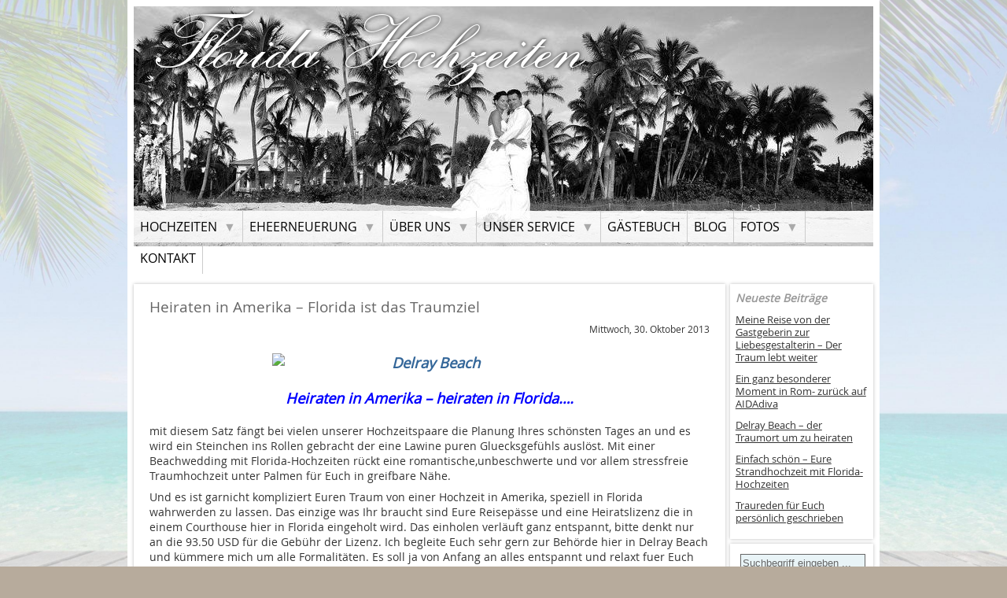

--- FILE ---
content_type: text/html; charset=UTF-8
request_url: https://www.florida-hochzeiten.de/tag/seele-baumeln-lassen/
body_size: 16389
content:
<!DOCTYPE html>
<html lang="de">
<head>
<meta charset="UTF-8" />
<!-- Diese Seite wurde optimiert mit wpSEO (https://www.wpseo.org). -->
<title>Seele baumeln lassen › Florida Hochzeiten</title>
<meta name="description" content="Heiraten in Amerika - Florida ist das Traumziel." />
<meta name="robots" content="noindex, follow" />
<link rel="canonical" href="https://www.florida-hochzeiten.de/tag/seele-baumeln-lassen/" />
<meta name="viewport" content="height=device-height, width=device-width, initial-scale=1.0" />
<link rel="profile" href="http://gmpg.org/xfn/11" />
<link rel="pingback" href="https://www.florida-hochzeiten.de/xmlrpc.php" />
<link rel="alternate" type="application/rss+xml" title="Florida Hochzeiten &raquo; Seele baumeln lassen Schlagwort-Feed" href="https://www.florida-hochzeiten.de/tag/seele-baumeln-lassen/feed/" />
<style id='wp-img-auto-sizes-contain-inline-css' type='text/css'>
img:is([sizes=auto i],[sizes^="auto," i]){contain-intrinsic-size:3000px 1500px}
/*# sourceURL=wp-img-auto-sizes-contain-inline-css */
</style>
<style id='wp-block-library-inline-css' type='text/css'>
:root{--wp-block-synced-color:#7a00df;--wp-block-synced-color--rgb:122,0,223;--wp-bound-block-color:var(--wp-block-synced-color);--wp-editor-canvas-background:#ddd;--wp-admin-theme-color:#007cba;--wp-admin-theme-color--rgb:0,124,186;--wp-admin-theme-color-darker-10:#006ba1;--wp-admin-theme-color-darker-10--rgb:0,107,160.5;--wp-admin-theme-color-darker-20:#005a87;--wp-admin-theme-color-darker-20--rgb:0,90,135;--wp-admin-border-width-focus:2px}@media (min-resolution:192dpi){:root{--wp-admin-border-width-focus:1.5px}}.wp-element-button{cursor:pointer}:root .has-very-light-gray-background-color{background-color:#eee}:root .has-very-dark-gray-background-color{background-color:#313131}:root .has-very-light-gray-color{color:#eee}:root .has-very-dark-gray-color{color:#313131}:root .has-vivid-green-cyan-to-vivid-cyan-blue-gradient-background{background:linear-gradient(135deg,#00d084,#0693e3)}:root .has-purple-crush-gradient-background{background:linear-gradient(135deg,#34e2e4,#4721fb 50%,#ab1dfe)}:root .has-hazy-dawn-gradient-background{background:linear-gradient(135deg,#faaca8,#dad0ec)}:root .has-subdued-olive-gradient-background{background:linear-gradient(135deg,#fafae1,#67a671)}:root .has-atomic-cream-gradient-background{background:linear-gradient(135deg,#fdd79a,#004a59)}:root .has-nightshade-gradient-background{background:linear-gradient(135deg,#330968,#31cdcf)}:root .has-midnight-gradient-background{background:linear-gradient(135deg,#020381,#2874fc)}:root{--wp--preset--font-size--normal:16px;--wp--preset--font-size--huge:42px}.has-regular-font-size{font-size:1em}.has-larger-font-size{font-size:2.625em}.has-normal-font-size{font-size:var(--wp--preset--font-size--normal)}.has-huge-font-size{font-size:var(--wp--preset--font-size--huge)}.has-text-align-center{text-align:center}.has-text-align-left{text-align:left}.has-text-align-right{text-align:right}.has-fit-text{white-space:nowrap!important}#end-resizable-editor-section{display:none}.aligncenter{clear:both}.items-justified-left{justify-content:flex-start}.items-justified-center{justify-content:center}.items-justified-right{justify-content:flex-end}.items-justified-space-between{justify-content:space-between}.screen-reader-text{border:0;clip-path:inset(50%);height:1px;margin:-1px;overflow:hidden;padding:0;position:absolute;width:1px;word-wrap:normal!important}.screen-reader-text:focus{background-color:#ddd;clip-path:none;color:#444;display:block;font-size:1em;height:auto;left:5px;line-height:normal;padding:15px 23px 14px;text-decoration:none;top:5px;width:auto;z-index:100000}html :where(.has-border-color){border-style:solid}html :where([style*=border-top-color]){border-top-style:solid}html :where([style*=border-right-color]){border-right-style:solid}html :where([style*=border-bottom-color]){border-bottom-style:solid}html :where([style*=border-left-color]){border-left-style:solid}html :where([style*=border-width]){border-style:solid}html :where([style*=border-top-width]){border-top-style:solid}html :where([style*=border-right-width]){border-right-style:solid}html :where([style*=border-bottom-width]){border-bottom-style:solid}html :where([style*=border-left-width]){border-left-style:solid}html :where(img[class*=wp-image-]){height:auto;max-width:100%}:where(figure){margin:0 0 1em}html :where(.is-position-sticky){--wp-admin--admin-bar--position-offset:var(--wp-admin--admin-bar--height,0px)}@media screen and (max-width:600px){html :where(.is-position-sticky){--wp-admin--admin-bar--position-offset:0px}}
/*# sourceURL=wp-block-library-inline-css */
</style><style id='global-styles-inline-css' type='text/css'>
:root{--wp--preset--aspect-ratio--square: 1;--wp--preset--aspect-ratio--4-3: 4/3;--wp--preset--aspect-ratio--3-4: 3/4;--wp--preset--aspect-ratio--3-2: 3/2;--wp--preset--aspect-ratio--2-3: 2/3;--wp--preset--aspect-ratio--16-9: 16/9;--wp--preset--aspect-ratio--9-16: 9/16;--wp--preset--color--black: #000000;--wp--preset--color--cyan-bluish-gray: #abb8c3;--wp--preset--color--white: #ffffff;--wp--preset--color--pale-pink: #f78da7;--wp--preset--color--vivid-red: #cf2e2e;--wp--preset--color--luminous-vivid-orange: #ff6900;--wp--preset--color--luminous-vivid-amber: #fcb900;--wp--preset--color--light-green-cyan: #7bdcb5;--wp--preset--color--vivid-green-cyan: #00d084;--wp--preset--color--pale-cyan-blue: #8ed1fc;--wp--preset--color--vivid-cyan-blue: #0693e3;--wp--preset--color--vivid-purple: #9b51e0;--wp--preset--gradient--vivid-cyan-blue-to-vivid-purple: linear-gradient(135deg,rgb(6,147,227) 0%,rgb(155,81,224) 100%);--wp--preset--gradient--light-green-cyan-to-vivid-green-cyan: linear-gradient(135deg,rgb(122,220,180) 0%,rgb(0,208,130) 100%);--wp--preset--gradient--luminous-vivid-amber-to-luminous-vivid-orange: linear-gradient(135deg,rgb(252,185,0) 0%,rgb(255,105,0) 100%);--wp--preset--gradient--luminous-vivid-orange-to-vivid-red: linear-gradient(135deg,rgb(255,105,0) 0%,rgb(207,46,46) 100%);--wp--preset--gradient--very-light-gray-to-cyan-bluish-gray: linear-gradient(135deg,rgb(238,238,238) 0%,rgb(169,184,195) 100%);--wp--preset--gradient--cool-to-warm-spectrum: linear-gradient(135deg,rgb(74,234,220) 0%,rgb(151,120,209) 20%,rgb(207,42,186) 40%,rgb(238,44,130) 60%,rgb(251,105,98) 80%,rgb(254,248,76) 100%);--wp--preset--gradient--blush-light-purple: linear-gradient(135deg,rgb(255,206,236) 0%,rgb(152,150,240) 100%);--wp--preset--gradient--blush-bordeaux: linear-gradient(135deg,rgb(254,205,165) 0%,rgb(254,45,45) 50%,rgb(107,0,62) 100%);--wp--preset--gradient--luminous-dusk: linear-gradient(135deg,rgb(255,203,112) 0%,rgb(199,81,192) 50%,rgb(65,88,208) 100%);--wp--preset--gradient--pale-ocean: linear-gradient(135deg,rgb(255,245,203) 0%,rgb(182,227,212) 50%,rgb(51,167,181) 100%);--wp--preset--gradient--electric-grass: linear-gradient(135deg,rgb(202,248,128) 0%,rgb(113,206,126) 100%);--wp--preset--gradient--midnight: linear-gradient(135deg,rgb(2,3,129) 0%,rgb(40,116,252) 100%);--wp--preset--font-size--small: 13px;--wp--preset--font-size--medium: 20px;--wp--preset--font-size--large: 36px;--wp--preset--font-size--x-large: 42px;--wp--preset--spacing--20: 0.44rem;--wp--preset--spacing--30: 0.67rem;--wp--preset--spacing--40: 1rem;--wp--preset--spacing--50: 1.5rem;--wp--preset--spacing--60: 2.25rem;--wp--preset--spacing--70: 3.38rem;--wp--preset--spacing--80: 5.06rem;--wp--preset--shadow--natural: 6px 6px 9px rgba(0, 0, 0, 0.2);--wp--preset--shadow--deep: 12px 12px 50px rgba(0, 0, 0, 0.4);--wp--preset--shadow--sharp: 6px 6px 0px rgba(0, 0, 0, 0.2);--wp--preset--shadow--outlined: 6px 6px 0px -3px rgb(255, 255, 255), 6px 6px rgb(0, 0, 0);--wp--preset--shadow--crisp: 6px 6px 0px rgb(0, 0, 0);}:where(.is-layout-flex){gap: 0.5em;}:where(.is-layout-grid){gap: 0.5em;}body .is-layout-flex{display: flex;}.is-layout-flex{flex-wrap: wrap;align-items: center;}.is-layout-flex > :is(*, div){margin: 0;}body .is-layout-grid{display: grid;}.is-layout-grid > :is(*, div){margin: 0;}:where(.wp-block-columns.is-layout-flex){gap: 2em;}:where(.wp-block-columns.is-layout-grid){gap: 2em;}:where(.wp-block-post-template.is-layout-flex){gap: 1.25em;}:where(.wp-block-post-template.is-layout-grid){gap: 1.25em;}.has-black-color{color: var(--wp--preset--color--black) !important;}.has-cyan-bluish-gray-color{color: var(--wp--preset--color--cyan-bluish-gray) !important;}.has-white-color{color: var(--wp--preset--color--white) !important;}.has-pale-pink-color{color: var(--wp--preset--color--pale-pink) !important;}.has-vivid-red-color{color: var(--wp--preset--color--vivid-red) !important;}.has-luminous-vivid-orange-color{color: var(--wp--preset--color--luminous-vivid-orange) !important;}.has-luminous-vivid-amber-color{color: var(--wp--preset--color--luminous-vivid-amber) !important;}.has-light-green-cyan-color{color: var(--wp--preset--color--light-green-cyan) !important;}.has-vivid-green-cyan-color{color: var(--wp--preset--color--vivid-green-cyan) !important;}.has-pale-cyan-blue-color{color: var(--wp--preset--color--pale-cyan-blue) !important;}.has-vivid-cyan-blue-color{color: var(--wp--preset--color--vivid-cyan-blue) !important;}.has-vivid-purple-color{color: var(--wp--preset--color--vivid-purple) !important;}.has-black-background-color{background-color: var(--wp--preset--color--black) !important;}.has-cyan-bluish-gray-background-color{background-color: var(--wp--preset--color--cyan-bluish-gray) !important;}.has-white-background-color{background-color: var(--wp--preset--color--white) !important;}.has-pale-pink-background-color{background-color: var(--wp--preset--color--pale-pink) !important;}.has-vivid-red-background-color{background-color: var(--wp--preset--color--vivid-red) !important;}.has-luminous-vivid-orange-background-color{background-color: var(--wp--preset--color--luminous-vivid-orange) !important;}.has-luminous-vivid-amber-background-color{background-color: var(--wp--preset--color--luminous-vivid-amber) !important;}.has-light-green-cyan-background-color{background-color: var(--wp--preset--color--light-green-cyan) !important;}.has-vivid-green-cyan-background-color{background-color: var(--wp--preset--color--vivid-green-cyan) !important;}.has-pale-cyan-blue-background-color{background-color: var(--wp--preset--color--pale-cyan-blue) !important;}.has-vivid-cyan-blue-background-color{background-color: var(--wp--preset--color--vivid-cyan-blue) !important;}.has-vivid-purple-background-color{background-color: var(--wp--preset--color--vivid-purple) !important;}.has-black-border-color{border-color: var(--wp--preset--color--black) !important;}.has-cyan-bluish-gray-border-color{border-color: var(--wp--preset--color--cyan-bluish-gray) !important;}.has-white-border-color{border-color: var(--wp--preset--color--white) !important;}.has-pale-pink-border-color{border-color: var(--wp--preset--color--pale-pink) !important;}.has-vivid-red-border-color{border-color: var(--wp--preset--color--vivid-red) !important;}.has-luminous-vivid-orange-border-color{border-color: var(--wp--preset--color--luminous-vivid-orange) !important;}.has-luminous-vivid-amber-border-color{border-color: var(--wp--preset--color--luminous-vivid-amber) !important;}.has-light-green-cyan-border-color{border-color: var(--wp--preset--color--light-green-cyan) !important;}.has-vivid-green-cyan-border-color{border-color: var(--wp--preset--color--vivid-green-cyan) !important;}.has-pale-cyan-blue-border-color{border-color: var(--wp--preset--color--pale-cyan-blue) !important;}.has-vivid-cyan-blue-border-color{border-color: var(--wp--preset--color--vivid-cyan-blue) !important;}.has-vivid-purple-border-color{border-color: var(--wp--preset--color--vivid-purple) !important;}.has-vivid-cyan-blue-to-vivid-purple-gradient-background{background: var(--wp--preset--gradient--vivid-cyan-blue-to-vivid-purple) !important;}.has-light-green-cyan-to-vivid-green-cyan-gradient-background{background: var(--wp--preset--gradient--light-green-cyan-to-vivid-green-cyan) !important;}.has-luminous-vivid-amber-to-luminous-vivid-orange-gradient-background{background: var(--wp--preset--gradient--luminous-vivid-amber-to-luminous-vivid-orange) !important;}.has-luminous-vivid-orange-to-vivid-red-gradient-background{background: var(--wp--preset--gradient--luminous-vivid-orange-to-vivid-red) !important;}.has-very-light-gray-to-cyan-bluish-gray-gradient-background{background: var(--wp--preset--gradient--very-light-gray-to-cyan-bluish-gray) !important;}.has-cool-to-warm-spectrum-gradient-background{background: var(--wp--preset--gradient--cool-to-warm-spectrum) !important;}.has-blush-light-purple-gradient-background{background: var(--wp--preset--gradient--blush-light-purple) !important;}.has-blush-bordeaux-gradient-background{background: var(--wp--preset--gradient--blush-bordeaux) !important;}.has-luminous-dusk-gradient-background{background: var(--wp--preset--gradient--luminous-dusk) !important;}.has-pale-ocean-gradient-background{background: var(--wp--preset--gradient--pale-ocean) !important;}.has-electric-grass-gradient-background{background: var(--wp--preset--gradient--electric-grass) !important;}.has-midnight-gradient-background{background: var(--wp--preset--gradient--midnight) !important;}.has-small-font-size{font-size: var(--wp--preset--font-size--small) !important;}.has-medium-font-size{font-size: var(--wp--preset--font-size--medium) !important;}.has-large-font-size{font-size: var(--wp--preset--font-size--large) !important;}.has-x-large-font-size{font-size: var(--wp--preset--font-size--x-large) !important;}
/*# sourceURL=global-styles-inline-css */
</style>
<style id='classic-theme-styles-inline-css' type='text/css'>
/*! This file is auto-generated */
.wp-block-button__link{color:#fff;background-color:#32373c;border-radius:9999px;box-shadow:none;text-decoration:none;padding:calc(.667em + 2px) calc(1.333em + 2px);font-size:1.125em}.wp-block-file__button{background:#32373c;color:#fff;text-decoration:none}
/*# sourceURL=/wp-includes/css/classic-themes.min.css */
</style>
<link rel='stylesheet' id='contact-form-7-css' href='//www.florida-hochzeiten.de/wp-content/cache/wpfc-minified/8avie1dk/2hk6o.css' type='text/css' media='all' />
<link rel='stylesheet' id='lbwps-styles-photoswipe5-main-css' href='//www.florida-hochzeiten.de/wp-content/cache/wpfc-minified/egmc99s7/2hk6o.css' type='text/css' media='all' />
<link rel='stylesheet' id='wpa-style-css' href='//www.florida-hochzeiten.de/wp-content/cache/wpfc-minified/32oasm9e/2hk6o.css' type='text/css' media='all' />
<style id='wpa-style-inline-css' type='text/css'>
.wpa-hide-ltr#skiplinks a, .wpa-hide-ltr#skiplinks a:hover, .wpa-hide-ltr#skiplinks a:visited {
}
.wpa-hide-ltr#skiplinks a:active,  .wpa-hide-ltr#skiplinks a:focus {
background-color: #f1f1f1;
box-shadow: 0 0 2px 2px rgba(0, 0, 0, 0.6);
color: #0073aa;
display: block;
font-weight: 600;
height: auto;
line-height: normal;
padding: 15px 23px 14px;
position: absolute;
left: 6px;
top: var(--admin-bar-top);
text-decoration: none;
text-transform: none;
width: auto;
z-index: 100000;
}
:focus { outline: 2px solid #2c7be5!important; outline-offset: 2px !important; }
:root { --admin-bar-top : 7px; }
/*# sourceURL=wpa-style-inline-css */
</style>
<link rel='stylesheet' id='hamburger.css-css' href='//www.florida-hochzeiten.de/wp-content/cache/wpfc-minified/dhc5auvw/2hk6o.css' type='text/css' media='all' />
<link rel='stylesheet' id='wprmenu.css-css' href='//www.florida-hochzeiten.de/wp-content/cache/wpfc-minified/e6fr20l0/2hk6o.css' type='text/css' media='all' />
<style id='wprmenu.css-inline-css' type='text/css'>
@media only screen and ( max-width: 768px ) {html body div.wprm-wrapper {overflow: scroll;}#wprmenu_bar {background-image: url();background-size: cover ;background-repeat: repeat;}#wprmenu_bar {background-color: #1075a8;}html body div#mg-wprm-wrap .wpr_submit .icon.icon-search {color: #ffffff;}#wprmenu_bar .menu_title,#wprmenu_bar .wprmenu_icon_menu,#wprmenu_bar .menu_title a {color: #1075a8;}#wprmenu_bar .menu_title a {font-size: 20px;font-weight: normal;}#mg-wprm-wrap li.menu-item a {font-size: 15px;text-transform: uppercase;font-weight: normal;}#mg-wprm-wrap li.menu-item-has-children ul.sub-menu a {font-size: 15px;text-transform: uppercase;font-weight: normal;}#mg-wprm-wrap li.current-menu-item > a {background: #1075a8;}#mg-wprm-wrap li.current-menu-item > a,#mg-wprm-wrap li.current-menu-item span.wprmenu_icon{color: #ffffff !important;}#mg-wprm-wrap {background-color: #1075a8;}.cbp-spmenu-push-toright,.cbp-spmenu-push-toright .mm-slideout {left: 80% ;}.cbp-spmenu-push-toleft {left: -80% ;}#mg-wprm-wrap.cbp-spmenu-right,#mg-wprm-wrap.cbp-spmenu-left,#mg-wprm-wrap.cbp-spmenu-right.custom,#mg-wprm-wrap.cbp-spmenu-left.custom,.cbp-spmenu-vertical {width: 80%;max-width: 400px;}#mg-wprm-wrap ul#wprmenu_menu_ul li.menu-item a,div#mg-wprm-wrap ul li span.wprmenu_icon {color: #ffffff;}#mg-wprm-wrap ul#wprmenu_menu_ul li.menu-item:valid ~ a{color: #ffffff;}#mg-wprm-wrap ul#wprmenu_menu_ul li.menu-item a:hover {background: #20a3e5;color: #ffffff !important;}div#mg-wprm-wrap ul>li:hover>span.wprmenu_icon {color: #ffffff !important;}.wprmenu_bar .hamburger-inner,.wprmenu_bar .hamburger-inner::before,.wprmenu_bar .hamburger-inner::after {background: #ffffff;}.wprmenu_bar .hamburger:hover .hamburger-inner,.wprmenu_bar .hamburger:hover .hamburger-inner::before,.wprmenu_bar .hamburger:hover .hamburger-inner::after {background: #ffffff;}div.wprmenu_bar div.hamburger{padding-right: 6px !important;}#wprmenu_menu.left {width:80%;left: -80%;right: auto;}#wprmenu_menu.right {width:80%;right: -80%;left: auto;}html body div#wprmenu_bar {height : 42px;}#mg-wprm-wrap.cbp-spmenu-left,#mg-wprm-wrap.cbp-spmenu-right,#mg-widgetmenu-wrap.cbp-spmenu-widget-left,#mg-widgetmenu-wrap.cbp-spmenu-widget-right {top: 42px !important;}.wprmenu_bar .hamburger {float: left;}.wprmenu_bar #custom_menu_icon.hamburger {top: px;left: px;float: left !important;background-color: #cccccc;}.menu-top{ display: none !important; }.wpr_custom_menu #custom_menu_icon {display: block;}html { padding-top: 42px !important; }#wprmenu_bar,#mg-wprm-wrap { display: block; }div#wpadminbar { position: fixed; }}
/*# sourceURL=wprmenu.css-inline-css */
</style>
<link rel='stylesheet' id='wpr_icons-css' href='//www.florida-hochzeiten.de/wp-content/cache/wpfc-minified/qupo7t20/2hk6o.css' type='text/css' media='all' />
<link rel='stylesheet' id='grw-public-main-css-css' href='//www.florida-hochzeiten.de/wp-content/cache/wpfc-minified/g516575p/2hk6o.css' type='text/css' media='all' />
<link rel='stylesheet' id='style-css' href='//www.florida-hochzeiten.de/wp-content/cache/wpfc-minified/lcn9fmku/2hk6o.css' type='text/css' media='all' />
<script type="text/javascript" src="https://www.florida-hochzeiten.de/wp-includes/js/jquery/jquery.min.js?ver=3.7.1" id="jquery-core-js"></script>
<script type="text/javascript" src="https://www.florida-hochzeiten.de/wp-includes/js/jquery/jquery-migrate.min.js?ver=3.4.1" id="jquery-migrate-js"></script>
<script type="text/javascript" src="https://www.florida-hochzeiten.de/wp-content/plugins/wp-responsive-menu/assets/js/modernizr.custom.js?ver=3.2.1" id="modernizr-js"></script>
<script type="text/javascript" src="https://www.florida-hochzeiten.de/wp-content/plugins/wp-responsive-menu/assets/js/touchSwipe.js?ver=3.2.1" id="touchSwipe-js"></script>
<script type="text/javascript" id="wprmenu.js-js-extra">
/* <![CDATA[ */
var wprmenu = {"zooming":"","from_width":"768","push_width":"400","menu_width":"80","parent_click":"","swipe":"","enable_overlay":"","wprmenuDemoId":""};
//# sourceURL=wprmenu.js-js-extra
/* ]]> */
</script>
<script type="text/javascript" src="https://www.florida-hochzeiten.de/wp-content/plugins/wp-responsive-menu/assets/js/wprmenu.js?ver=3.2.1" id="wprmenu.js-js"></script>
<script type="text/javascript" defer="defer" src="https://www.florida-hochzeiten.de/wp-content/plugins/widget-google-reviews/assets/js/public-main.js?ver=6.9" id="grw-public-main-js-js"></script>
<link rel="https://api.w.org/" href="https://www.florida-hochzeiten.de/wp-json/" /><link rel="alternate" title="JSON" type="application/json" href="https://www.florida-hochzeiten.de/wp-json/wp/v2/tags/251" /><meta name="generator" content="WordPress 6.9" />
<script id="wpcp_disable_selection" type="text/javascript">
var image_save_msg='You are not allowed to save images!';
var no_menu_msg='Context Menu disabled!';
var smessage = "Content is protected !!";
function disableEnterKey(e)
{
var elemtype = e.target.tagName;
elemtype = elemtype.toUpperCase();
if (elemtype == "TEXT" || elemtype == "TEXTAREA" || elemtype == "INPUT" || elemtype == "PASSWORD" || elemtype == "SELECT" || elemtype == "OPTION" || elemtype == "EMBED")
{
elemtype = 'TEXT';
}
if (e.ctrlKey){
var key;
if(window.event)
key = window.event.keyCode;     //IE
else
key = e.which;     //firefox (97)
//if (key != 17) alert(key);
if (elemtype!= 'TEXT' && (key == 97 || key == 65 || key == 67 || key == 99 || key == 88 || key == 120 || key == 26 || key == 85  || key == 86 || key == 83 || key == 43 || key == 73))
{
if(wccp_free_iscontenteditable(e)) return true;
show_wpcp_message('You are not allowed to copy content or view source');
return false;
}else
return true;
}
}
/*For contenteditable tags*/
function wccp_free_iscontenteditable(e)
{
var e = e || window.event; // also there is no e.target property in IE. instead IE uses window.event.srcElement
var target = e.target || e.srcElement;
var elemtype = e.target.nodeName;
elemtype = elemtype.toUpperCase();
var iscontenteditable = "false";
if(typeof target.getAttribute!="undefined" ) iscontenteditable = target.getAttribute("contenteditable"); // Return true or false as string
var iscontenteditable2 = false;
if(typeof target.isContentEditable!="undefined" ) iscontenteditable2 = target.isContentEditable; // Return true or false as boolean
if(target.parentElement.isContentEditable) iscontenteditable2 = true;
if (iscontenteditable == "true" || iscontenteditable2 == true)
{
if(typeof target.style!="undefined" ) target.style.cursor = "text";
return true;
}
}
////////////////////////////////////
function disable_copy(e)
{	
var e = e || window.event; // also there is no e.target property in IE. instead IE uses window.event.srcElement
var elemtype = e.target.tagName;
elemtype = elemtype.toUpperCase();
if (elemtype == "TEXT" || elemtype == "TEXTAREA" || elemtype == "INPUT" || elemtype == "PASSWORD" || elemtype == "SELECT" || elemtype == "OPTION" || elemtype == "EMBED")
{
elemtype = 'TEXT';
}
if(wccp_free_iscontenteditable(e)) return true;
var isSafari = /Safari/.test(navigator.userAgent) && /Apple Computer/.test(navigator.vendor);
var checker_IMG = '';
if (elemtype == "IMG" && checker_IMG == 'checked' && e.detail >= 2) {show_wpcp_message(alertMsg_IMG);return false;}
if (elemtype != "TEXT")
{
if (smessage !== "" && e.detail == 2)
show_wpcp_message(smessage);
if (isSafari)
return true;
else
return false;
}	
}
//////////////////////////////////////////
function disable_copy_ie()
{
var e = e || window.event;
var elemtype = window.event.srcElement.nodeName;
elemtype = elemtype.toUpperCase();
if(wccp_free_iscontenteditable(e)) return true;
if (elemtype == "IMG") {show_wpcp_message(alertMsg_IMG);return false;}
if (elemtype != "TEXT" && elemtype != "TEXTAREA" && elemtype != "INPUT" && elemtype != "PASSWORD" && elemtype != "SELECT" && elemtype != "OPTION" && elemtype != "EMBED")
{
return false;
}
}	
function reEnable()
{
return true;
}
document.onkeydown = disableEnterKey;
document.onselectstart = disable_copy_ie;
if(navigator.userAgent.indexOf('MSIE')==-1)
{
document.onmousedown = disable_copy;
document.onclick = reEnable;
}
function disableSelection(target)
{
//For IE This code will work
if (typeof target.onselectstart!="undefined")
target.onselectstart = disable_copy_ie;
//For Firefox This code will work
else if (typeof target.style.MozUserSelect!="undefined")
{target.style.MozUserSelect="none";}
//All other  (ie: Opera) This code will work
else
target.onmousedown=function(){return false}
target.style.cursor = "default";
}
//Calling the JS function directly just after body load
window.onload = function(){disableSelection(document.body);};
//////////////////special for safari Start////////////////
var onlongtouch;
var timer;
var touchduration = 1000; //length of time we want the user to touch before we do something
var elemtype = "";
function touchstart(e) {
var e = e || window.event;
// also there is no e.target property in IE.
// instead IE uses window.event.srcElement
var target = e.target || e.srcElement;
elemtype = window.event.srcElement.nodeName;
elemtype = elemtype.toUpperCase();
if(!wccp_pro_is_passive()) e.preventDefault();
if (!timer) {
timer = setTimeout(onlongtouch, touchduration);
}
}
function touchend() {
//stops short touches from firing the event
if (timer) {
clearTimeout(timer);
timer = null;
}
onlongtouch();
}
onlongtouch = function(e) { //this will clear the current selection if anything selected
if (elemtype != "TEXT" && elemtype != "TEXTAREA" && elemtype != "INPUT" && elemtype != "PASSWORD" && elemtype != "SELECT" && elemtype != "EMBED" && elemtype != "OPTION")	
{
if (window.getSelection) {
if (window.getSelection().empty) {  // Chrome
window.getSelection().empty();
} else if (window.getSelection().removeAllRanges) {  // Firefox
window.getSelection().removeAllRanges();
}
} else if (document.selection) {  // IE?
document.selection.empty();
}
return false;
}
};
document.addEventListener("DOMContentLoaded", function(event) { 
window.addEventListener("touchstart", touchstart, false);
window.addEventListener("touchend", touchend, false);
});
function wccp_pro_is_passive() {
var cold = false,
hike = function() {};
try {
const object1 = {};
var aid = Object.defineProperty(object1, 'passive', {
get() {cold = true}
});
window.addEventListener('test', hike, aid);
window.removeEventListener('test', hike, aid);
} catch (e) {}
return cold;
}
/*special for safari End*/
</script>
<script id="wpcp_disable_Right_Click" type="text/javascript">
document.ondragstart = function() { return false;}
function nocontext(e) {
return false;
}
document.oncontextmenu = nocontext;
</script>
<style>
.unselectable
{
-moz-user-select:none;
-webkit-user-select:none;
cursor: default;
}
html
{
-webkit-touch-callout: none;
-webkit-user-select: none;
-khtml-user-select: none;
-moz-user-select: none;
-ms-user-select: none;
user-select: none;
-webkit-tap-highlight-color: rgba(0,0,0,0);
}
</style>
<script id="wpcp_css_disable_selection" type="text/javascript">
var e = document.getElementsByTagName('body')[0];
if(e)
{
e.setAttribute('unselectable',"on");
}
</script>
<style id="modula-slideshow">.modula-toolbar {position: absolute;top: 0;right: 60px;z-index: 9999999;display: block;opacity: 1;}.modula-toolbar span.modula-play {margin-right: 10px;}.modula-toolbar span {cursor:pointer;color: #fff;display:inline-block;}.modula-toolbar span svg {width: 15px;}.modula-toolbar.modula-is-playing span.modula-play {opacity: .5;}.modula-toolbar:not(.modula-is-playing) span.modula-pause {opacity: .5;}</style>		<style type="text/css" id="wp-custom-css">
/* --- WHITE-RAND-KILLER für Gutenberg-Bilder --- */
.wedding-image-shadow figure,
.wedding-image-shadow .wp-block-image,
.wedding-image-shadow .wp-block-image figure,
.wedding-image-shadow a,
.wedding-image-shadow .wp-block-image a {
background: transparent !important;
padding: 0 !important;
margin: 0 !important;
border: 0 !important;
outline: 0 !important;
box-shadow: none !important;
}
/* falls das Theme dem Bild selbst einen Rahmen gibt */
.wedding-image-shadow img {
display: block;
background: transparent !important;
padding: 0 !important;
margin: 0 !important;
border: 0 !important;
outline: 0 !important;
/* Schatten nur hier */
box-shadow:
0 4px 10px rgba(0,0,0,0.10),
0 14px 30px rgba(0,0,0,0.08);
border-radius: 0; /* eckig */
}
/* Mobil etwas softer */
@media (max-width: 768px){
.wedding-image-shadow img{
box-shadow:
0 3px 8px rgba(0,0,0,0.10),
0 10px 20px rgba(0,0,0,0.06);
}
}
/* Ministerfoto: Abstand zum Text */
.minister-photo img{
float: left;
display: block;
margin: 0 24px 14px 0 !important;
}
/* Mobile: Bild nicht neben Text quetschen */
@media (max-width: 768px){
.minister-photo img{
float: none !important;
margin: 0 auto 14px auto !important;
}
}
/* Ministerfoto: Mobile sauber untereinander + Abstand */
@media (max-width: 768px){
/* falls Theme/Block das FIGURE floated */
.minister-photo,
.minister-photo figure,
.minister-photo .wp-block-image,
.minister-photo .wp-block-image figure{
float: none !important;
margin: 0 0 16px 0 !important;
width: 100% !important;
}
/* Bild selbst */
.minister-photo img{
float: none !important;
display: block !important;
margin: 0 auto 12px auto !important;
max-width: 100% !important;
height: auto !important;
}
/* Text daneben darf nicht „dran kleben“ */
.minister-photo + p,
.minister-photo + .wp-block-paragraph{
clear: both !important;
}
}
/* Startseite: Bild links, Text rechts – sauberer Abstand, kein Überlappen */
@media (min-width: 769px){
.wp-block-image.home-float-left{
float: left;
max-width: 55%; /* Bild dominiert, Text bleibt kompakt */
margin: 0 24px 14px 0; /* &#x1f449; DAS ist der Abstand zum Text */
}
.wp-block-image.home-float-left img{
width: 100%;
height: auto;
}
}
/* Startseite: Bild links + Text rechts, aber mit sicherem Abstand (Desktop) */
@media (min-width: 769px){
/* Falls die Klasse auf dem Gutenberg-Wrapper (figure/div) sitzt */
.home-float-left{
float: left !important;
max-width: 55% !important;
margin: 0 24px 14px 0 !important; /* 		</style>
<link rel="shortcut icon" href="https://www.florida-hochzeiten.de/wp-content/themes/florida_hochzeiten_20150430/favicon.ico">
</head>
<body class="archive tag tag-seele-baumeln-lassen tag-251 wp-theme-florida_hochzeiten_20150430 wpa-excerpt unselectable metaslider-plugin modula-best-grid-gallery">
<a name="top"></a>
<div class="wrapper">
<header>
<img src="https://www.florida-hochzeiten.de/wp-content/uploads/2023/01/paar_sw-foto.jpg" width="940" height="305" alt="Florida Hochzeiten">
<div class="florida-schrift">
<a href="https://www.florida-hochzeiten.de"><h1>Florida Hochzeiten</h1></a>
</div>
</header>   <!-- Ende header -->
<div class="menu-top"><ul class="dynamic-sidebar">
<li id="nav_menu-3" class="widget widget_nav_menu"><div class="menu-menu-top-container"><ul id="menu-menu-top" class="menu"><li id="menu-item-6540" class="menu-item menu-item-type-post_type menu-item-object-page menu-item-has-children menu-item-6540"><a href="https://www.florida-hochzeiten.de/hochzeiten/">Hochzeiten</a>
<ul class="sub-menu">
<li id="menu-item-6541" class="menu-item menu-item-type-post_type menu-item-object-page menu-item-6541"><a href="https://www.florida-hochzeiten.de/hochzeiten/strandhochzeiten-beachweddings-2/">Heiraten in Fort Lauderdale und Delray Beach</a></li>
<li id="menu-item-6542" class="menu-item menu-item-type-post_type menu-item-object-page menu-item-6542"><a href="https://www.florida-hochzeiten.de/hochzeiten/miami-special/">Heiraten in Miami – Miami Beach und Key Biscayne</a></li>
<li id="menu-item-6545" class="menu-item menu-item-type-post_type menu-item-object-page menu-item-6545"><a href="https://www.florida-hochzeiten.de/hochzeiten/heiraten-am-golf-von-mexico-in-naples-und-cape-coral/">Heiraten in Naples, Sanibel-Captiva Island, Cape Coral&#8230;</a></li>
<li id="menu-item-12725" class="menu-item menu-item-type-post_type menu-item-object-page menu-item-12725"><a href="https://www.florida-hochzeiten.de/together-forever-boho-style/">Together Forever – Boho Style</a></li>
<li id="menu-item-12488" class="menu-item menu-item-type-post_type menu-item-object-page menu-item-12488"><a href="https://www.florida-hochzeiten.de/hochzeit-boho-style-mit-lanaibogen-bohemian-rhapsody/">Bohemian Rhapsody – Boho Style mit Lanaibogen</a></li>
<li id="menu-item-12540" class="menu-item menu-item-type-post_type menu-item-object-page menu-item-12540"><a href="https://www.florida-hochzeiten.de/hochzeiten/strandhochzeiten-beachweddings-2/lanaibogen-everlasting-love/">Everlasting Love &#8211; Hochzeit mit tropischem Lanaibogen</a></li>
<li id="menu-item-6547" class="menu-item menu-item-type-post_type menu-item-object-page menu-item-6547"><a href="https://www.florida-hochzeiten.de/hochzeiten/strandhochzeiten-wedding-deluxe/">Wedding Deluxe &#8211; Bambus Gazebo</a></li>
<li id="menu-item-6546" class="menu-item menu-item-type-post_type menu-item-object-page menu-item-6546"><a href="https://www.florida-hochzeiten.de/hochzeiten/kreuzfahrten-cruise-and-wedd-in-miami/">Heiraten auf Eurer Kreuzfahrt – Wedd‘ and Cruise</a></li>
<li id="menu-item-12971" class="menu-item menu-item-type-post_type menu-item-object-page menu-item-12971"><a href="https://www.florida-hochzeiten.de/christliche-hochzeiten/">Christliche Hochzeiten</a></li>
</ul>
</li>
<li id="menu-item-6550" class="menu-item menu-item-type-post_type menu-item-object-page menu-item-has-children menu-item-6550"><a href="https://www.florida-hochzeiten.de/lebensfeiern/">Eheerneuerung</a>
<ul class="sub-menu">
<li id="menu-item-6551" class="menu-item menu-item-type-post_type menu-item-object-page menu-item-6551"><a href="https://www.florida-hochzeiten.de/lebensfeiern/erneuerung-des-ehegeloebnisses/">Say it again – Erneuerung des Ehegelöbnisses</a></li>
</ul>
</li>
<li id="menu-item-6554" class="menu-item menu-item-type-post_type menu-item-object-page menu-item-has-children menu-item-6554"><a href="https://www.florida-hochzeiten.de/ueber-uns-2/">Über uns</a>
<ul class="sub-menu">
<li id="menu-item-10123" class="menu-item menu-item-type-post_type menu-item-object-page menu-item-10123"><a href="https://www.florida-hochzeiten.de/hochzeitsplaner-aus-leidenschaft/">Hochzeitsplaner aus Leidenschaft</a></li>
<li id="menu-item-10078" class="menu-item menu-item-type-post_type menu-item-object-page menu-item-has-children menu-item-10078"><a href="https://www.florida-hochzeiten.de/ueber-uns-2/presse-und-medienberichte/">Presse – und Medienberichte</a>
<ul class="sub-menu">
<li id="menu-item-12648" class="menu-item menu-item-type-post_type menu-item-object-page menu-item-12648"><a href="https://www.florida-hochzeiten.de/ein-ganz-besonderer-moment-in-rom-zuruck-auf-aidadiva/">Ein ganz besonderer Moment in Rom -zurück auf AIDAdiva</a></li>
<li id="menu-item-10262" class="menu-item menu-item-type-post_type menu-item-object-post menu-item-10262"><a href="https://www.florida-hochzeiten.de/vox-zwischen-tuell-und-traenen/">VOX – Zwischen Tüll und Tränen</a></li>
<li id="menu-item-10107" class="menu-item menu-item-type-post_type menu-item-object-page menu-item-10107"><a href="https://www.florida-hochzeiten.de/pressebericht-zeitschrift-meins/">Pressebericht Zeitschrift “MEINS”</a></li>
<li id="menu-item-10106" class="menu-item menu-item-type-post_type menu-item-object-page menu-item-10106"><a href="https://www.florida-hochzeiten.de/pressebericht-vital/">Pressebericht in Zeitschrift VITAL</a></li>
<li id="menu-item-10134" class="menu-item menu-item-type-post_type menu-item-object-page menu-item-10134"><a href="https://www.florida-hochzeiten.de/weihnachtsbericht-2019-in-der-zeitschrift-tina/">Weihnachtsbericht in Zeitschrift TINA</a></li>
<li id="menu-item-10125" class="menu-item menu-item-type-post_type menu-item-object-page menu-item-10125"><a href="https://www.florida-hochzeiten.de/maria-galleski-tauft-aidadiva/">Maria Galleski tauft AIDA Diva in Hamburg</a></li>
</ul>
</li>
</ul>
</li>
<li id="menu-item-6555" class="menu-item menu-item-type-post_type menu-item-object-page menu-item-has-children menu-item-6555"><a href="https://www.florida-hochzeiten.de/service/">Unser Service</a>
<ul class="sub-menu">
<li id="menu-item-6562" class="menu-item menu-item-type-post_type menu-item-object-page menu-item-6562"><a href="https://www.florida-hochzeiten.de/service/faq/">Häufig gestellte Fragen – FAQ’s</a></li>
<li id="menu-item-6558" class="menu-item menu-item-type-post_type menu-item-object-page menu-item-6558"><a href="https://www.florida-hochzeiten.de/service/heiratslizenz/">Heiratslizenz</a></li>
<li id="menu-item-6559" class="menu-item menu-item-type-post_type menu-item-object-page menu-item-6559"><a href="https://www.florida-hochzeiten.de/service/apostille/">Apostille</a></li>
<li id="menu-item-6556" class="menu-item menu-item-type-post_type menu-item-object-page menu-item-6556"><a href="https://www.florida-hochzeiten.de/service/fotografie/">Fotografie</a></li>
<li id="menu-item-10154" class="menu-item menu-item-type-post_type menu-item-object-page menu-item-10154"><a href="https://www.florida-hochzeiten.de/videoservice/">Videoservice</a></li>
<li id="menu-item-10229" class="menu-item menu-item-type-post_type menu-item-object-page menu-item-10229"><a href="https://www.florida-hochzeiten.de/agb/">AGB</a></li>
</ul>
</li>
<li id="menu-item-6564" class="menu-item menu-item-type-post_type menu-item-object-page menu-item-6564"><a href="https://www.florida-hochzeiten.de/gaestebuch/">Gästebuch</a></li>
<li id="menu-item-6565" class="menu-item menu-item-type-post_type menu-item-object-page current_page_parent menu-item-6565"><a href="https://www.florida-hochzeiten.de/strandhochzeit-in-delray-beach-14-5-1/">Blog</a></li>
<li id="menu-item-6566" class="menu-item menu-item-type-post_type menu-item-object-page menu-item-has-children menu-item-6566"><a href="https://www.florida-hochzeiten.de/fotos/">Fotos</a>
<ul class="sub-menu">
<li id="menu-item-6567" class="menu-item menu-item-type-post_type menu-item-object-page menu-item-6567"><a href="https://www.florida-hochzeiten.de/fotos/schoenste-momente-teil-3/">Schönste Momente – Gallerie I</a></li>
<li id="menu-item-6568" class="menu-item menu-item-type-post_type menu-item-object-page menu-item-6568"><a href="https://www.florida-hochzeiten.de/fotos/fotogallery-ii/">Momente die begeistern – Gallerie 2</a></li>
<li id="menu-item-6569" class="menu-item menu-item-type-post_type menu-item-object-page menu-item-6569"><a href="https://www.florida-hochzeiten.de/fotos/strandhochzeiten/">Momentaufnahmen – Gallerie 3</a></li>
</ul>
</li>
<li id="menu-item-6575" class="menu-item menu-item-type-post_type menu-item-object-page menu-item-6575"><a href="https://www.florida-hochzeiten.de/kontakt/">Kontakt</a></li>
</ul></div></li></ul>
</div>
<div class="clearfloat"></div>
<div class="breadcrumbs" xmlns:v="http://rdf.data-vocabulary.org/#">
</div>
<article>
<div class="text">
<h1 class="article-headline"><a href="https://www.florida-hochzeiten.de/heiraten-in-florida-2/">Heiraten in Amerika &#8211; Florida ist das Traumziel</a></h1>
<p class="article-date">Mittwoch, 30. Oktober 2013</p>
<h2><img fetchpriority="high" decoding="async" class="aligncenter" title="Delray Beach" alt="" src="http://www.florida-hochzeiten.de/wp-content/uploads/2012/10/2011-07-30-15.13.40-400x145.jpg" width="400" height="145" /></h2>
<h2><span style="color: #0000ff;">Heiraten in Amerika &#8211; heiraten in Florida&#8230;.<br />
</span></h2>
<p>mit diesem Satz fängt bei vielen unserer Hochzeitspaare die Planung Ihres schönsten Tages an und es wird ein Steinchen ins Rollen gebracht der eine Lawine puren Gluecksgefühls auslöst. Mit einer Beachwedding mit Florida-Hochzeiten rückt eine romantische,unbeschwerte und vor allem stressfreie Traumhochzeit unter Palmen für Euch in greifbare Nähe.</p>
<p>Und es ist garnicht kompliziert Euren Traum von einer Hochzeit in Amerika, speziell in Florida wahrwerden zu lassen. Das einzige was Ihr braucht sind Eure Reisepässe und eine Heiratslizenz die in einem Courthouse hier in Florida eingeholt wird. Das einholen verläuft ganz entspannt, bitte denkt nur an die 93.50 USD für die Gebühr der Lizenz. Ich begleite Euch sehr gern zur Behörde hier in Delray Beach und kümmere mich um alle Formalitäten. Es soll ja von Anfang an alles entspannt und relaxt fuer Euch sein. Unser Courthouse ist klein und überschaubar „ man kennt sich“ sozusagen und im Nu haben wir Eure Heiratslizenz in den Händen und schon kann es losgehen, es fallen keine Wartezeiten an.</p>
<p style="text-align: center;"><a href="http://www.florida-hochzeiten.de/wp-content/uploads/2012/10/sunrise.jpg" data-lbwps-width="800" data-lbwps-height="475" data-lbwps-srcsmall="https://www.florida-hochzeiten.de/wp-content/uploads/2012/10/sunrise.jpg"><img decoding="async" class="aligncenter" title="Sunrise" alt="" src="http://www.florida-hochzeiten.de/wp-content/uploads/2012/10/sunrise-400x237.jpg" width="400" height="237" /></a></p>
<p>Als leidenschaftlicher Hochzeitsplaner habe ich für Euch einfach mal ein paar Anregungen zusammengestellt, die einen rundum gelungen Hochzeitstag ausmachen. Ganz besonders romantisch und einfach phantastisch ist übrigens auch eine Trauung zum Sonnenaufgang&#8230;wenn sich die Sonne aus dem Meer durch violettfarbene Wölkchen in Richtung Himmel schiebt und die ersten Sonnenstrahlen das Meer glitzern lassen, den Strand in ein sanftes Licht hüllen und die Welt  wie verzaubert aussieht. Dann könnt Ihr sicher sein, daß es ein einmaliger und unvergesslicher Tag fuer Euch wird.</p>
<p>Jede Hochzeit unter Palmen fängt natürlich mit dem Styling der Hauptpersonen an&#8230;</p>
<p>Je nachdem welche Tageszeit Ihr für Eure Hochzeit aussucht, reservieren wir für Euch einen Termin bei unserer Lieblingsstylistin (bitte schaut Euch Ihre Kreationen in einem unserer anderen Blogs an, Sie ist einfach sensationell!) Sie gestaltet jede Frisur mit viel Liebe und Perfektion.</p>
<p style="text-align: center;"><a href="http://www.florida-hochzeiten.de/wp-content/uploads/2012/10/DSC_0166.jpg" data-lbwps-width="800" data-lbwps-height="531" data-lbwps-srcsmall="https://www.florida-hochzeiten.de/wp-content/uploads/2012/10/DSC_0166.jpg"><img decoding="async" title="Picture Perfect" alt="" src="http://www.florida-hochzeiten.de/wp-content/uploads/2012/10/DSC_0166-400x265.jpg" width="324" height="215" /></a><img loading="lazy" decoding="async" id="shTopImg" title=" " onclick="shutterReloaded.hideShutter();" alt="" src="http://www.florida-hochzeiten.de/wp-content/gallery/gallery-ii/copy_0_dsc_0337.jpg?i=1109656981" width="358" height="239" /></p>
<p>&nbsp;</p>
<p>Nachdem Styling geht’s dann erstmal zurück zum Hotel, damit Ihr einmal durchatmen und Euch in Ruhe umziehen könnt. Solltet Ihr nicht in Delray Beach wohnen, können wir Euch ein ganz besonderes Highlight offerieren: Das Hotel Parliament Inn stellt dem Hochzeitspaar nämlich alle Annehmlichkeiten des Resorts zur Verfügung.</p>
<p>Bitte schaut einmal hier:<strong><span style="color: #0000ff;"><a href="http://www.youtube.com/watch?v=ExXSmzB4qbc"><span style="color: #0000ff;">http://www.youtube.com/watch?v=ExXSmzB4qbc</span></a></span></strong></p>
<p>In diesem Angebot befindet sich unter anderem ein kristallklarer Pool, Sonnendeck mit Liegen, Tiki House und Hängematten, in denen man wunderbar die Seele baumeln lassen kann. Ihr könnt dort erstmal ein wenig relaxen und Euch auch später im Resort umziehen. Auch wenn Ihr nur ein paar Stunden im Resort verweilt, seid Ihr  im Parliament Inn auf’s herzlichste Willkommen, ganz getreu dem Motto: Als Gast kommen und als Freund gehen. Euer Traustrand befindet sich dann in unmittelbarer Nähe, nur 3 Gehminuten entfernt und Ihr werdet natürlich von uns dorthin begleitet.</p>
<p style="text-align: center;"><a href="http://www.florida-hochzeiten.de/wp-content/uploads/2012/10/DSC_0229L-001.jpg" data-lbwps-width="800" data-lbwps-height="440" data-lbwps-srcsmall="https://www.florida-hochzeiten.de/wp-content/uploads/2012/10/DSC_0229L-001.jpg"><img loading="lazy" decoding="async" class="aligncenter" title="tropical Paradise Parliament Inn" alt="" src="http://www.florida-hochzeiten.de/wp-content/uploads/2012/10/DSC_0229L-001-400x220.jpg" width="400" height="220" /></a></p>
<p>Bitte schaut einmal hier:<span style="color: #0000ff;"><strong><a href="http://www.parliamentinn.de/htdocs/slideshow.html"><span style="color: #0000ff;">http://www.parliamentinn.de/htdocs/slideshow.html</span></a></strong></span></p>
<p>Unser Strand ist wunderbar breit, unverbaut und nicht stark frequentiert, alles in allem wunderschön naturbelassen und er eignet sich perfekt für Eure Hochzeitsfotos. Unser Fotograf, wird die ganze Zeit mit anwesend sein und Eure schönsten Momente während der Zeremonie wie z.B. Euer Jawort oder auch den Ringwechsel in stimmungsvollen Bilder festhalten. Er fotografiert leidenschaftlich gern und macht jede Menge Fotos, die er anschließend sichtet und bearbeitet. Ihr bekommt nur die schönsten Bilder und diese innerhalb kürzester Zeit.</p>
<p style="text-align: center;"><a href="http://www.florida-hochzeiten.de/wp-content/uploads/2012/10/DSC_0280.jpg" data-lbwps-width="800" data-lbwps-height="419" data-lbwps-srcsmall="https://www.florida-hochzeiten.de/wp-content/uploads/2012/10/DSC_0280.jpg"><img loading="lazy" decoding="async" title="Beaches-Beaches-Beaches" alt="" src="http://www.florida-hochzeiten.de/wp-content/uploads/2012/10/DSC_0280-400x209.jpg" width="324" height="169" /></a><a href="http://www.florida-hochzeiten.de/wp-content/uploads/2012/10/DSC_0273.jpg" data-lbwps-width="800" data-lbwps-height="531" data-lbwps-srcsmall="https://www.florida-hochzeiten.de/wp-content/uploads/2012/10/DSC_0273.jpg"><img loading="lazy" decoding="async" title="Perfect Day" alt="" src="http://www.florida-hochzeiten.de/wp-content/uploads/2012/10/DSC_0273-400x265.jpg" width="320" height="174" /></a></p>
<p>Wir nehmen uns auf jeden Fall Zeit für Eure Hochzeit, denn Euer schönster Tag ist etwas ganz einmaliges, besonderes und liegt uns absolut am Herzen. Nach Eurer Zeremonie und Fotoshooting, könnt Ihr je nach Tageszeit zum Beispiel einen Brunch geniessen oder Euch bei einem Dinner verwöhnen lassen.Wie wäre es mit einer weißen oder schwarzen Stretchlimousine durch‘s edle Palm Beach zu fahren oder aber auch eine kleine Bootstour zu unternehmen? Es gibt eine ganze Reihe an Unternehmungen, die wir Euch gern empfehlen oder buchen.</p>
<p>Wenn Ihr gern abends zum Hochzeitsdinner gehen moechtet, gibt es hier in Delray eine Vielzahl an Restaurants die mit kulinarischen Genüssen aufwarten. Dort koennt Ihr Euren schönen Tag perfekt ausklingen lassen und schon die schönsten Momente des Tages Revue passieren lassen. Übrigens, Delray Beach ist ein ganz interessantes und ungewöhnliches Küstenstädtchen und gerade zur „most fun city of America“ gekürt worden. Ich gebe Euch gern Info’s über unsere großartige Kleinstadt, die immer eine Reise oder Tagestour wert ist. Etwas spezielles muss ich dabei noch erwähnen, denn es gibt in der Stadt einen Shuttle den „Delray downtowner“ der Euch vom jeweiligen Restaurant abholt und kostenlos zu Eurem Domizil bringt. In diesen offenen Golf Carts, in denen bis zu 8 Personen sitzen können, fahrt Ihr offen in einer leichten Brise durch die am Abend wunderschön beleuchtete Stadt &#8211; ein wirklich krönender Abschluß fuer einen perfekten Tag.</p>
<p style="text-align: center;"><a href="http://www.florida-hochzeiten.de/wp-content/uploads/2012/10/DSC_0295.jpg" data-lbwps-width="800" data-lbwps-height="531" data-lbwps-srcsmall="https://www.florida-hochzeiten.de/wp-content/uploads/2012/10/DSC_0295.jpg"><img loading="lazy" decoding="async" class="aligncenter" title="Just married" alt="" src="http://www.florida-hochzeiten.de/wp-content/uploads/2012/10/DSC_0295-400x265.jpg" width="400" height="265" /></a></p>
<p>&nbsp;</p>
<h3>                                                                     <strong> Herzlichst Eure Maria</strong></h3>
<p>&nbsp;</p>
<p>&nbsp;</p>
<p>&nbsp;</p>
<div class="clearfloat"></div>
<div class="category-link">Kategorie: <a href="https://www.florida-hochzeiten.de/category/allgemein/" rel="category tag">Allgemein</a></div>
<div class="aktualisiert">Aktualisiert: Sonntag, 03.05.2015</div>
</div>   <!-- Ende article -->
<div class="top-link"><a href="#top" >Nach oben &uArr;</a></div>
<div class="clearfloat"> </div>
<!-- Pagination mit Wordpress-Funktion -->
<div class="nextposts">
<p class="links"></p><p class="rechts"></p>
</div>
<!-- Ende Pagination -->
</article>   <!-- Ende article -->
<aside><ul class="dynamic-sidebar">
<li id="recent-posts-3" class="widget widget_recent_entries">
<h2 class="widgettitle">Neueste Beiträge</h2>
<ul>
<li>
<a href="https://www.florida-hochzeiten.de/meine-reise-von-der-gastgeberin-zur-liebesgestalterin-der-traum-lebt-weiter/">Meine Reise von der Gastgeberin zur Liebesgestalterin &#8211; Der Traum lebt weiter</a>
</li>
<li>
<a href="https://www.florida-hochzeiten.de/ein-ganz-besonderer-moment-in-rom-zurueck-auf-meiner-aidadiva/">Ein ganz besonderer Moment in Rom- zurück auf  AIDAdiva</a>
</li>
<li>
<a href="https://www.florida-hochzeiten.de/delray-beach-der-traumort-um-zu-heiraten/">Delray Beach &#8211; der Traumort um zu heiraten</a>
</li>
<li>
<a href="https://www.florida-hochzeiten.de/einfach-schoen-eure-strandhochzeit-mit-florida-hochzeiten/">Einfach schön &#8211; Eure Strandhochzeit mit Florida-Hochzeiten</a>
</li>
<li>
<a href="https://www.florida-hochzeiten.de/traureden-fuer-euch-persoenlich-geschrieben/">Traureden für Euch persönlich geschrieben</a>
</li>
</ul>
</li><li id="search-3" class="widget widget_search"><form method="get" id="searchform"
action="https://www.florida-hochzeiten.de" />
<input class="search-text" type="text" name="s" value="Suchbegriff eingeben ..." onfocus="if(this.value==this.defaultValue)this.value='';" onblur="if(this.value=='')this.value=this.defaultValue;" />
<input type="submit" id="searchsubmit" value="Los" />
</form></li></ul>
</aside>   <!-- Ende menu-aside -->
<div class="push"></div>
</div>   <!-- Ende wrapper -->
<footer>
<div class="aside menu-bottom">
<ul class="dynamic-sidebar">
<li class="copyright">&copy; 2026 - Florida Hochzeiten</li>
<li id="nav_menu-4" class="widget widget_nav_menu"><div class="menu-footer-container"><ul id="menu-footer" class="menu"><li id="menu-item-9321" class="menu-item menu-item-type-post_type menu-item-object-page menu-item-9321"><a href="https://www.florida-hochzeiten.de/datenschutz/">Datenschutz</a></li>
<li id="menu-item-9336" class="menu-item menu-item-type-post_type menu-item-object-page menu-item-9336"><a href="https://www.florida-hochzeiten.de/impressum/">Impressum</a></li>
</ul></div></li></ul>
<!-- <ul class="login"><li><a href="https://www.florida-hochzeiten.de/wp-login.php" title="Login">Login</a></li></ul> -->
</div>   <!-- Ende menu-bottom-->
<div class="clearfloat"></div>
</footer>   <!-- Ende footer -->
<script>
jQuery(document).ready(function($) {
var winwidth = $(window).width();
$(window).resize(function() {
clearTimeout(this.id);
this.id = setTimeout(doneResizing, 500);
});
function doneResizing(){
if ($(window).width() != winwidth) {
window.location.reload();
}
};
if ( !$('.menu-top').length && console) {
console.log('".menu-top" element not found, please check Sticky Element plugin settings');
return;
}
if ( !$('footer').length && console) {
console.log('"footer" element not found, please check Sticky Element plugin settings');
return;
}
if (winwidth >= 480) {
var el = $(".menu-top");
var elwidthpx = el.css('width');
var elleftmar = el.css('margin-left');
var eltop;
var elheight;
var elleft = el.offset().left;
$('<div/>').attr('id', 'clone').css('width',elwidthpx).insertAfter( $('.menu-top') );
var style = document.createElement('style');
style.type = 'text/css';
style.innerHTML = '.sticky-element-fixed { position: fixed; top: 0; width: ' + elwidthpx + ' !important; }';
document.getElementsByTagName('head')[0].appendChild(style);
$(window).scroll(function() {
if (typeof eltop === "undefined" ) {
eltop = el.offset().top;
}
elheight = el.outerHeight();
var end = $("footer");
endtop = end.offset().top;
var winscroll = $(window).scrollTop();
if (winscroll > eltop) {
$(".menu-top").addClass('sticky-element-fixed');
$(".menu-top").css("left", elleft);
$(".menu-top").css("margin-left", 0);
$('#clone').css('height',elheight);
$('#clone').css('width',elwidthpx);
} else {
$(".menu-top").removeClass('sticky-element-fixed');
$(".menu-top").css("left", "auto");
$(".menu-top").css("margin-left", elleftmar);
$('#clone').css('height',0);
$('#clone').css('width',0);
}
if (winscroll + elheight > endtop) {
var amount = endtop - (winscroll + elheight);
$(".menu-top").css("top", amount + "px");
} else {
var amount = endtop - (winscroll + elheight);
$(".menu-top").css("top", "");
}
});
}
});
</script><script type="speculationrules">
{"prefetch":[{"source":"document","where":{"and":[{"href_matches":"/*"},{"not":{"href_matches":["/wp-*.php","/wp-admin/*","/wp-content/uploads/*","/wp-content/*","/wp-content/plugins/*","/wp-content/themes/florida_hochzeiten_20150430/*","/*\\?(.+)"]}},{"not":{"selector_matches":"a[rel~=\"nofollow\"]"}},{"not":{"selector_matches":".no-prefetch, .no-prefetch a"}}]},"eagerness":"conservative"}]}
</script>
<div id="wpcp-error-message" class="msgmsg-box-wpcp hideme"><span>error: </span>Content is protected !!</div>
<script>
var timeout_result;
function show_wpcp_message(smessage)
{
if (smessage !== "")
{
var smessage_text = '<span>Alert: </span>'+smessage;
document.getElementById("wpcp-error-message").innerHTML = smessage_text;
document.getElementById("wpcp-error-message").className = "msgmsg-box-wpcp warning-wpcp showme";
clearTimeout(timeout_result);
timeout_result = setTimeout(hide_message, 3000);
}
}
function hide_message()
{
document.getElementById("wpcp-error-message").className = "msgmsg-box-wpcp warning-wpcp hideme";
}
</script>
<style type="text/css">
#wpcp-error-message {
direction: ltr;
text-align: center;
transition: opacity 900ms ease 0s;
z-index: 99999999;
}
.hideme {
opacity:0;
visibility: hidden;
}
.showme {
opacity:1;
visibility: visible;
}
.msgmsg-box-wpcp {
border:1px solid #f5aca6;
border-radius: 10px;
color: #555;
font-family: Tahoma;
font-size: 11px;
margin: 10px;
padding: 10px 36px;
position: fixed;
width: 255px;
top: 50%;
left: 50%;
margin-top: -10px;
margin-left: -130px;
-webkit-box-shadow: 0px 0px 34px 2px rgba(242,191,191,1);
-moz-box-shadow: 0px 0px 34px 2px rgba(242,191,191,1);
box-shadow: 0px 0px 34px 2px rgba(242,191,191,1);
}
.msgmsg-box-wpcp span {
font-weight:bold;
text-transform:uppercase;
}
.warning-wpcp {
background:#ffecec url('https://www.florida-hochzeiten.de/wp-content/plugins/wp-content-copy-protector/images/warning.png') no-repeat 10px 50%;
}
</style>
<div class="wprm-wrapper">
<!-- Overlay Starts here -->
<!-- Overlay Ends here -->
<div id="wprmenu_bar" class="wprmenu_bar bodyslide left">
<div class="hamburger hamburger--slider">
<span class="hamburger-box">
<span class="hamburger-inner"></span>
</span>
</div>
<div class="menu_title">
<a href="https://www.florida-hochzeiten.de">
MENU    </a>
</div>
</div>			 
<div class="cbp-spmenu cbp-spmenu-vertical cbp-spmenu-left default " id="mg-wprm-wrap">
<ul id="wprmenu_menu_ul">
<li class="menu-item menu-item-type-post_type menu-item-object-page menu-item-has-children menu-item-6540"><a href="https://www.florida-hochzeiten.de/hochzeiten/">Hochzeiten</a>
<ul class="sub-menu">
<li class="menu-item menu-item-type-post_type menu-item-object-page menu-item-6541"><a href="https://www.florida-hochzeiten.de/hochzeiten/strandhochzeiten-beachweddings-2/">Heiraten in Fort Lauderdale und Delray Beach</a></li>
<li class="menu-item menu-item-type-post_type menu-item-object-page menu-item-6542"><a href="https://www.florida-hochzeiten.de/hochzeiten/miami-special/">Heiraten in Miami – Miami Beach und Key Biscayne</a></li>
<li class="menu-item menu-item-type-post_type menu-item-object-page menu-item-6545"><a href="https://www.florida-hochzeiten.de/hochzeiten/heiraten-am-golf-von-mexico-in-naples-und-cape-coral/">Heiraten in Naples, Sanibel-Captiva Island, Cape Coral&#8230;</a></li>
<li class="menu-item menu-item-type-post_type menu-item-object-page menu-item-12725"><a href="https://www.florida-hochzeiten.de/together-forever-boho-style/">Together Forever – Boho Style</a></li>
<li class="menu-item menu-item-type-post_type menu-item-object-page menu-item-12488"><a href="https://www.florida-hochzeiten.de/hochzeit-boho-style-mit-lanaibogen-bohemian-rhapsody/">Bohemian Rhapsody – Boho Style mit Lanaibogen</a></li>
<li class="menu-item menu-item-type-post_type menu-item-object-page menu-item-12540"><a href="https://www.florida-hochzeiten.de/hochzeiten/strandhochzeiten-beachweddings-2/lanaibogen-everlasting-love/">Everlasting Love &#8211; Hochzeit mit tropischem Lanaibogen</a></li>
<li class="menu-item menu-item-type-post_type menu-item-object-page menu-item-6547"><a href="https://www.florida-hochzeiten.de/hochzeiten/strandhochzeiten-wedding-deluxe/">Wedding Deluxe &#8211; Bambus Gazebo</a></li>
<li class="menu-item menu-item-type-post_type menu-item-object-page menu-item-6546"><a href="https://www.florida-hochzeiten.de/hochzeiten/kreuzfahrten-cruise-and-wedd-in-miami/">Heiraten auf Eurer Kreuzfahrt – Wedd‘ and Cruise</a></li>
<li class="menu-item menu-item-type-post_type menu-item-object-page menu-item-12971"><a href="https://www.florida-hochzeiten.de/christliche-hochzeiten/">Christliche Hochzeiten</a></li>
</ul>
</li>
<li class="menu-item menu-item-type-post_type menu-item-object-page menu-item-has-children menu-item-6550"><a href="https://www.florida-hochzeiten.de/lebensfeiern/">Eheerneuerung</a>
<ul class="sub-menu">
<li class="menu-item menu-item-type-post_type menu-item-object-page menu-item-6551"><a href="https://www.florida-hochzeiten.de/lebensfeiern/erneuerung-des-ehegeloebnisses/">Say it again – Erneuerung des Ehegelöbnisses</a></li>
</ul>
</li>
<li class="menu-item menu-item-type-post_type menu-item-object-page menu-item-has-children menu-item-6554"><a href="https://www.florida-hochzeiten.de/ueber-uns-2/">Über uns</a>
<ul class="sub-menu">
<li class="menu-item menu-item-type-post_type menu-item-object-page menu-item-10123"><a href="https://www.florida-hochzeiten.de/hochzeitsplaner-aus-leidenschaft/">Hochzeitsplaner aus Leidenschaft</a></li>
<li class="menu-item menu-item-type-post_type menu-item-object-page menu-item-has-children menu-item-10078"><a href="https://www.florida-hochzeiten.de/ueber-uns-2/presse-und-medienberichte/">Presse – und Medienberichte</a>
<ul class="sub-menu">
<li class="menu-item menu-item-type-post_type menu-item-object-page menu-item-12648"><a href="https://www.florida-hochzeiten.de/ein-ganz-besonderer-moment-in-rom-zuruck-auf-aidadiva/">Ein ganz besonderer Moment in Rom -zurück auf AIDAdiva</a></li>
<li class="menu-item menu-item-type-post_type menu-item-object-post menu-item-10262"><a href="https://www.florida-hochzeiten.de/vox-zwischen-tuell-und-traenen/">VOX – Zwischen Tüll und Tränen</a></li>
<li class="menu-item menu-item-type-post_type menu-item-object-page menu-item-10107"><a href="https://www.florida-hochzeiten.de/pressebericht-zeitschrift-meins/">Pressebericht Zeitschrift “MEINS”</a></li>
<li class="menu-item menu-item-type-post_type menu-item-object-page menu-item-10106"><a href="https://www.florida-hochzeiten.de/pressebericht-vital/">Pressebericht in Zeitschrift VITAL</a></li>
<li class="menu-item menu-item-type-post_type menu-item-object-page menu-item-10134"><a href="https://www.florida-hochzeiten.de/weihnachtsbericht-2019-in-der-zeitschrift-tina/">Weihnachtsbericht in Zeitschrift TINA</a></li>
<li class="menu-item menu-item-type-post_type menu-item-object-page menu-item-10125"><a href="https://www.florida-hochzeiten.de/maria-galleski-tauft-aidadiva/">Maria Galleski tauft AIDA Diva in Hamburg</a></li>
</ul>
</li>
</ul>
</li>
<li class="menu-item menu-item-type-post_type menu-item-object-page menu-item-has-children menu-item-6555"><a href="https://www.florida-hochzeiten.de/service/">Unser Service</a>
<ul class="sub-menu">
<li class="menu-item menu-item-type-post_type menu-item-object-page menu-item-6562"><a href="https://www.florida-hochzeiten.de/service/faq/">Häufig gestellte Fragen – FAQ’s</a></li>
<li class="menu-item menu-item-type-post_type menu-item-object-page menu-item-6558"><a href="https://www.florida-hochzeiten.de/service/heiratslizenz/">Heiratslizenz</a></li>
<li class="menu-item menu-item-type-post_type menu-item-object-page menu-item-6559"><a href="https://www.florida-hochzeiten.de/service/apostille/">Apostille</a></li>
<li class="menu-item menu-item-type-post_type menu-item-object-page menu-item-6556"><a href="https://www.florida-hochzeiten.de/service/fotografie/">Fotografie</a></li>
<li class="menu-item menu-item-type-post_type menu-item-object-page menu-item-10154"><a href="https://www.florida-hochzeiten.de/videoservice/">Videoservice</a></li>
<li class="menu-item menu-item-type-post_type menu-item-object-page menu-item-10229"><a href="https://www.florida-hochzeiten.de/agb/">AGB</a></li>
</ul>
</li>
<li class="menu-item menu-item-type-post_type menu-item-object-page menu-item-6564"><a href="https://www.florida-hochzeiten.de/gaestebuch/">Gästebuch</a></li>
<li class="menu-item menu-item-type-post_type menu-item-object-page current_page_parent menu-item-6565"><a href="https://www.florida-hochzeiten.de/strandhochzeit-in-delray-beach-14-5-1/">Blog</a></li>
<li class="menu-item menu-item-type-post_type menu-item-object-page menu-item-has-children menu-item-6566"><a href="https://www.florida-hochzeiten.de/fotos/">Fotos</a>
<ul class="sub-menu">
<li class="menu-item menu-item-type-post_type menu-item-object-page menu-item-6567"><a href="https://www.florida-hochzeiten.de/fotos/schoenste-momente-teil-3/">Schönste Momente – Gallerie I</a></li>
<li class="menu-item menu-item-type-post_type menu-item-object-page menu-item-6568"><a href="https://www.florida-hochzeiten.de/fotos/fotogallery-ii/">Momente die begeistern – Gallerie 2</a></li>
<li class="menu-item menu-item-type-post_type menu-item-object-page menu-item-6569"><a href="https://www.florida-hochzeiten.de/fotos/strandhochzeiten/">Momentaufnahmen – Gallerie 3</a></li>
</ul>
</li>
<li class="menu-item menu-item-type-post_type menu-item-object-page menu-item-6575"><a href="https://www.florida-hochzeiten.de/kontakt/">Kontakt</a></li>
</ul>
</div>
</div>
<script type="text/javascript" src="https://www.florida-hochzeiten.de/wp-includes/js/dist/hooks.min.js?ver=dd5603f07f9220ed27f1" id="wp-hooks-js"></script>
<script type="text/javascript" src="https://www.florida-hochzeiten.de/wp-includes/js/dist/i18n.min.js?ver=c26c3dc7bed366793375" id="wp-i18n-js"></script>
<script type="text/javascript" id="wp-i18n-js-after">
/* <![CDATA[ */
wp.i18n.setLocaleData( { 'text direction\u0004ltr': [ 'ltr' ] } );
//# sourceURL=wp-i18n-js-after
/* ]]> */
</script>
<script type="text/javascript" src="https://www.florida-hochzeiten.de/wp-content/plugins/contact-form-7/includes/swv/js/index.js?ver=6.1.4" id="swv-js"></script>
<script type="text/javascript" id="contact-form-7-js-translations">
/* <![CDATA[ */
( function( domain, translations ) {
var localeData = translations.locale_data[ domain ] || translations.locale_data.messages;
localeData[""].domain = domain;
wp.i18n.setLocaleData( localeData, domain );
} )( "contact-form-7", {"translation-revision-date":"2025-10-26 03:28:49+0000","generator":"GlotPress\/4.0.3","domain":"messages","locale_data":{"messages":{"":{"domain":"messages","plural-forms":"nplurals=2; plural=n != 1;","lang":"de"},"This contact form is placed in the wrong place.":["Dieses Kontaktformular wurde an der falschen Stelle platziert."],"Error:":["Fehler:"]}},"comment":{"reference":"includes\/js\/index.js"}} );
//# sourceURL=contact-form-7-js-translations
/* ]]> */
</script>
<script type="text/javascript" id="contact-form-7-js-before">
/* <![CDATA[ */
var wpcf7 = {
"api": {
"root": "https:\/\/www.florida-hochzeiten.de\/wp-json\/",
"namespace": "contact-form-7\/v1"
}
};
//# sourceURL=contact-form-7-js-before
/* ]]> */
</script>
<script type="text/javascript" src="https://www.florida-hochzeiten.de/wp-content/plugins/contact-form-7/includes/js/index.js?ver=6.1.4" id="contact-form-7-js"></script>
<script type="text/javascript" id="lbwps-photoswipe5-js-extra">
/* <![CDATA[ */
var lbwpsOptions = {"label_facebook":"Auf Facebook teilen","label_twitter":"Tweet","label_pinterest":"Auf Pinterest merken","label_download":"Bild herunterladen","label_copyurl":"Bild-URL kopieren","label_ui_close":"Schlie\u00dfen [Esc]","label_ui_zoom":"Zoom","label_ui_prev":"Vorheriges [\u2190]","label_ui_next":"N\u00e4chstes [\u2192]","label_ui_error":"Das Bild kann nicht geladen werden","label_ui_fullscreen":"Vollbild umschalten [F]","label_ui_download":"Bild herunterladen","share_facebook":"1","share_twitter":"1","share_pinterest":"1","share_download":"1","share_direct":"0","share_copyurl":"0","close_on_drag":"1","history":"1","show_counter":"1","show_fullscreen":"1","show_download":"0","show_zoom":"1","show_caption":"1","loop":"1","pinchtoclose":"1","taptotoggle":"1","close_on_click":"1","fulldesktop":"0","use_alt":"0","usecaption":"1","desktop_slider":"1","share_custom_label":"","share_custom_link":"","wheelmode":"close","spacing":"12","idletime":"4000","hide_scrollbars":"1","caption_type":"overlay","bg_opacity":"100","padding_left":"0","padding_top":"0","padding_right":"0","padding_bottom":"0"};
//# sourceURL=lbwps-photoswipe5-js-extra
/* ]]> */
</script>
<script type="module" src="https://www.florida-hochzeiten.de/wp-content/plugins/lightbox-photoswipe/assets/ps5/frontend.min.js?ver=5.8.2"></script><script type="text/javascript" id="wp-accessibility-js-extra">
/* <![CDATA[ */
var wpa = {"skiplinks":{"enabled":true,"output":""},"target":"1","tabindex":"1","underline":{"enabled":false,"target":"a"},"videos":"","dir":"ltr","lang":"de","titles":"1","labels":"1","wpalabels":{"s":"Search","author":"Name","email":"Email","url":"Website","comment":"Comment"},"alt":"","altSelector":".hentry img[alt]:not([alt=\"\"]), .comment-content img[alt]:not([alt=\"\"]), #content img[alt]:not([alt=\"\"]),.entry-content img[alt]:not([alt=\"\"])","current":"","errors":"","tracking":"1","ajaxurl":"https://www.florida-hochzeiten.de/wp-admin/admin-ajax.php","security":"b95035bccc","action":"wpa_stats_action","url":"https://www.florida-hochzeiten.de/tag/seele-baumeln-lassen/","post_id":"","continue":"","pause":"Pause video","play":"Play video","restUrl":"https://www.florida-hochzeiten.de/wp-json/wp/v2/media","ldType":"","ldHome":"https://www.florida-hochzeiten.de","ldText":"\u003Cspan class=\"dashicons dashicons-media-text\" aria-hidden=\"true\"\u003E\u003C/span\u003E\u003Cspan class=\"screen-reader\"\u003ELange Beschreibung\u003C/span\u003E"};
//# sourceURL=wp-accessibility-js-extra
/* ]]> */
</script>
<script type="text/javascript" src="https://www.florida-hochzeiten.de/wp-content/plugins/wp-accessibility/js/wp-accessibility.min.js?ver=2.2.6" id="wp-accessibility-js" defer="defer" data-wp-strategy="defer"></script>
</body>
</html><!-- WP Fastest Cache file was created in 0.901 seconds, on 17. January 2026 @ 15:56 -->

--- FILE ---
content_type: text/css
request_url: https://www.florida-hochzeiten.de/wp-content/cache/wpfc-minified/e6fr20l0/2hk6o.css
body_size: 1858
content:
@font-face {
font-family: wprmenu;
src: url(//www.florida-hochzeiten.de/wp-content/plugins/wp-responsive-menu/assets/fonts/wprmenu.eot?p8o4s0);
src: url(//www.florida-hochzeiten.de/wp-content/plugins/wp-responsive-menu/assets/fonts/wprmenu.eot?p8o4s0#iefix) format('embedded-opentype'),url(//www.florida-hochzeiten.de/wp-content/plugins/wp-responsive-menu/assets/fonts/wprmenu.ttf?p8o4s0) format('truetype'),url(//www.florida-hochzeiten.de/wp-content/plugins/wp-responsive-menu/assets/fonts/wprmenu.woff?p8o4s0) format('woff'),url(//www.florida-hochzeiten.de/wp-content/plugins/wp-responsive-menu/assets/fonts/wprmenu.svg?p8o4s0#wprmenu) format('svg');
font-weight: 400;
font-style: normal;
}
html.wprmenu-body-fixed { overflow: inherit; }
html.wprmenu-body-fixed body {  position: fixed !important; }
#mg-wprm-wrap [class*=" icon-"], #mg-wprm-wrap [class^=icon-] {
font-family: wprmenu!important;
speak: none;
font-style: normal;
font-weight: 400;
font-variant: normal;
text-transform: none;
line-height: 1;
-webkit-font-smoothing: antialiased;
-moz-osx-font-smoothing: grayscale;
}
#wprmenu_bar, #wprmenu_bar * {
margin: 0;
padding: 0;
-moz-box-sizing: border-box!important;
-webkit-box-sizing: border-box!important;
box-sizing: border-box!important;
font-family: inherit;
text-align: left;
font-size: 100%;
font-weight: 400;
}
html body div.wprm-wrapper {
z-index: 999999;
}
#wprmenu_bar img {
border: 0;
border: none;
}
.wprmenu_clear {
clear: both !important;
display: block !important;
height: 1px !important;
margin: -1px 0 0 !important;
width: 1px !important;
}
#wprmenu_bar {
position: fixed;
background: #4C656C;
padding: 10px 16px;
cursor: pointer;
overflow: hidden;
height: 42px;
z-index: 99999;
}
#wprmenu_bar .menu_title {
display: inline-block;
line-height: 35px;
position: relative;
top: -6px;
}
#wprmenu_bar .menu_title a {
display: inline-block;
position: relative;
top: 4px;
}
#wprmenu_bar .bar_logo {
border: none;
margin: 0;
padding: 0px 8px 0px 0px;
width: auto;
height: 25px;
}
#wprmenu_bar .wprmenu_icon {
margin-right: 5px;
}
#wprmenu_bar div.hamburger {
margin-top: -3px;
}
.wpr_search .wpr-search-field {
padding: 5px !important;
border: 1px solid #ccc;
max-width: 103%;
height: 35px;
outline:0;
}
.search-menu {
padding: 14px;
}
#wprmenu_bar .wprmenu_icon_menu {
color: #f2f2f2;
margin-right: 5px;
}
body {
position: relative!important;
}
body.admin-bar #wprmenu_bar {
top: 32px;
}
.admin-bar #custom_menu_icon {
margin-top: 32px;
}
#wprmenu_menu_ul .sub-menu {
padding: 0;
}
#wprmenu_menu.wprmenu_levels ul li {
display: block;
overflow: hidden;
border-bottom: 1px solid #131212;
border-top: 1px solid #474747;
position: relative;
}
#mg-wprm-wrap ul li{
margin: 0
}
#mg-wprm-wrap ul li ul li ul li.wprmenu_parent_item_li,#mg-wprm-wrap ul li ul li.wprmenu_parent_item_li {
padding-left: 0;
}
#mg-wprm-wrap ul li ul.sub-menu li {
border: none;
position: relative;
}
html body #wprmenu_menu_ul li.wprmenu_parent_item_li>ul {
margin-left: 0!important;
}
div#mg-wprm-wrap ul li span.wprmenu_icon {
font-family: 'wprmenu';
position: absolute;
right: 10px;
line-height: 38px;
padding: 24px;
}
div#mg-wprm-wrap ul#wprmenu_menu_ul>li>span.wprmenu_icon:before {
right: 3px;
}
div#mg-wprm-wrap ul li span.wprmenu_icon:before {
top: 3px;
}
div#mg-wprm-wrap ul li ul.sub-menu span.wprmenu_icon {
margin-left: 0;
}
div#mg-wprm-wrap form.wpr-search-form {
position: relative;
padding: 0;
margin: 0;
max-width: 600px;
width: 100%;
}
div#mg-wprm-wrap form.wpr-search-form button.wpr_submit {
position: absolute;
top: 0px;
right: 5px;
background-color: transparent;
color: #000;
width: 35px;
height: 35px;
padding: 0 8px;
border: none;
}
html body #wprmenu_menu_ul li.wprmenu_parent_item_li>ul {
padding: 0 10px;
margin: 0;
}
#mg-wprm-wrap {
z-index: 9999;
}
#mg-wprm-wrap ul li a {
text-decoration: none;
z-index: 9999;
}
.wprmenu_bar #custom_menu_icon.hamburger {
padding: 10px 9px 2px;
position: fixed;
z-index: 99999;
}
.icon_default.wprmenu_icon_par:before {
content: "\74";
position: absolute;
}
.icon_default.wprmenu_par_opened:before {
content: "\6f";
}
.wprmenu_icon {
position: relative;
-webkit-transform: rotate(0);
-moz-transform: rotate(0);
-o-transform: rotate(0);
transform: rotate(0);
-webkit-transition: .5s ease-in-out;
-moz-transition: .5s ease-in-out;
-o-transition: .5s ease-in-out;
transition: .5s ease-in-out;
cursor: pointer;
float: left;
}
span.wprmenu_icon.wprmenu_icon_par {
top: 4px;
}
.wprmenu_icon span {
display: block;
position: absolute;
height: 4px;
background: #d3531a;
border-radius: 0;
opacity: 1;
-webkit-transform: rotate(0);
-moz-transform: rotate(0);
-o-transform: rotate(0);
transform: rotate(0);
-webkit-transition: .25s ease-in-out;
-moz-transition: .25s ease-in-out;
-o-transition: .25s ease-in-out;
transition: .25s ease-in-out;
}
.wprmenu_icon.open span:nth-child(1),.wprmenu_icon.open span:nth-child(4) {
width: 0;
left: 50%;
top: 18px;
}
.wprmenu_icon span:nth-child(2),.wprmenu_icon span:nth-child(3) {
top: 9px;
}
.wprmenu_icon span:nth-child(4) {
top: 18px;
}
.wprmenu_icon.open span:nth-child(2) {
-webkit-transform: rotate(45deg);
-moz-transform: rotate(45deg);
-o-transform: rotate(45deg);
transform: rotate(45deg);
}
.wprmenu_icon.open span:nth-child(3) {
-webkit-transform: rotate(-45deg);
-moz-transform: rotate(-45deg);
-o-transform: rotate(-45deg);
transform: rotate(-45deg);
}
#mg-wprm-wrap.cbp-spmenu-right.custom .menu_title {
padding: 15px;
text-align: center;
}
#mg-wprm-wrap li.menu-item-has-children {
position: relative;
}
.admin-bar #wprmenu_menu_ul {
position: relative;
z-index: 9999;
overflow: hidden;
padding: 50px 0;
}
#mg-wprm-wrap canvas {
position: absolute;
z-index: 99;
}
#mg-wprm-wrap div.wpr_search {
padding: 13px;
}
#wprmenu_menu_ul {
padding: 0 0 50px;
margin: 0;
overflow: hidden;
}
.custom #wprmenu_menu_ul{
padding: 0 0 10px;
}
#wprmenu_menu_ul ul.sub-menu {
margin-left: 0;
}
div.wpr-clear:after {
visibility: hidden;
display: block;
font-size: 0;
content: " ";
clear: both;
height: 0;
}
#mg-wprm-wrap li.menu-item a {
padding: 13px 14px;
}
#mg-wprm-wrap li.menu-item ul.sub-menu li.menu-item span {
right: 10px;
padding: 20px 20px 30px;
line-height: 38px;
}
* html div.wpr-clear {
height: 1%;
}
div.wpr-clear {
display: block;
}
@media only screen and (max-width:768px) {
.admin-bar #wprmenu_menu_ul {
margin-top: 0;
}
div.wpr_search {
padding-left: 0!important;
padding-right: 0!important;
margin-left: 8px!important;
width: 92%!important;
}
#mg-wprm-wrap div.wpr_search {
margin-top: 24px;
}
}
.cbp-spmenu {
position: fixed;
overflow: auto;
height: 100%;
z-index: 9999;
}
.cbp-spmenu a {
padding: 1em;
display: block;
}
.admin-bar #mg-wprm-wrap.cbp-spmenu.custom {
top: 32px;
}
#mg-wprm-wrap.cbp-spmenu-left,#mg-wprm-wrap.cbp-spmenu-right {
top: 42px;
}
.admin-bar #mg-wprm-wrap.cbp-spmenu-left,.admin-bar #mg-wprm-wrap.cbp-spmenu-right {
top: 74px;
}
.admin-bar .cbp-spmenu-bottom.cbp-spmenu-open,.admin-bar .cbp-spmenu-top.cbp-spmenu-open {
top: 74px!important;
}
body.admin-bar .cbp-spmenu-bottom.custom.cbp-spmenu-open,body.admin-bar .cbp-spmenu-top.custom.cbp-spmenu-open {
top: 32px!important;
}
@media only screen and (max-width:782px) {
.admin-bar #custom_menu_icon {
margin-top: 46px;
}
body.admin-bar .cbp-spmenu-bottom.custom.cbp-spmenu-open,body.admin-bar .cbp-spmenu-top.custom.cbp-spmenu-open {
top: 46px!important;
}
.admin-bar #mg-wprm-wrap.cbp-spmenu.custom,body.admin-bar #wprmenu_bar {
top: 46px;
}
.admin-bar #mg-wprm-wrap.cbp-spmenu-left,.admin-bar #mg-wprm-wrap.cbp-spmenu-right {
top: 88px;
}
.admin-bar .cbp-spmenu-top.cbp-spmenu-open, .admin-bar .cbp-spmenu-bottom.cbp-spmenu-open {
top: 88px!important;
}
#wpr_iframe .admin-bar #mg-wprm-wrap.cbp-spmenu-left, #wpr_iframe .admin-bar #mg-wprm-wrap.cbp-spmenu-right {
top: 42px !important;
}
}
.cbp-spmenu-left {
left: -100%;
}
.cbp-spmenu-right {
right: -100%;
}
.cbp-spmenu-left.cbp-spmenu-open {
left: 0;
}
.cbp-spmenu-right.cbp-spmenu-open {
right: 0;
}
.cbp-spmenu-top {
top: -100%!important;
}
.cbp-spmenu-bottom {
top: 100%!important;
}
.cbp-spmenu-bottom.cbp-spmenu-open,.cbp-spmenu-top.cbp-spmenu-open {
top: 42px!important;
}
.cbp-spmenu-bottom.cbp-spmenu-open.custom,.cbp-spmenu-top.cbp-spmenu-open.custom {
top: 0!important;
}
.cbp-spmenu-push {
overflow-x: hidden;
position: relative;
}
.cbp-spmenu-push-toright {
left: 100%;
}
.cbp-spmenu-push-toleft {
left: -100%;
}
.cbp-spmenu-push .cbp-spmenu-top{
-webkit-transition: unset;
-moz-transition: unset;
transition: unset;
}
.cbp-spmenu-push #mg-wprm-wrap.cbp-spmenu-top{
position: static;
width: 100%;
max-width: 100%;
}
.cbp-spmenu-push .cbp-spmenu-top #wprmenu_menu_ul{
padding: 0;
}
.cbp-spmenu,.cbp-spmenu-push {
-webkit-transition: all .3s ease;
-moz-transition: all .3s ease;
transition: all .3s ease;
}
html body .wprm-overlay.active {
height: 100%;
width: 100%;
z-index: 9999;
position: fixed;
}
#wprmenu_bar, #mg-wprm-wrap.custom .menu_title, #mg-wprm-wrap, .wpr_custom_menu #custom_menu_icon, .cbp-spmenu-push #mg-wprm-wrap.cbp-spmenu-top{
display: none;
}
.wprmenu_icon span:nth-child(1), #wprmenu_bar, html body .wprm-overlay.active, #mg-wprm-wrap.cbp-spmenu.custom {
top: 0;
}
#wprmenu_bar, html body .wprm-overlay.active, .cbp-spmenu-push, .wprmenu_icon span {
left: 0;
}
.wprmenu_icon span, #wprmenu_menu.wprmenu_levels ul li, html body div.wprm-wrapper, #wprmenu_bar, .wpr_search .wpr-search-field  {
width: 103%;
}
#wprmenu_menu_ul .sub-menu, #wprmenu_menu_ul, #wprmenu_bar, #wprmenu_bar * {
list-style: none;
}